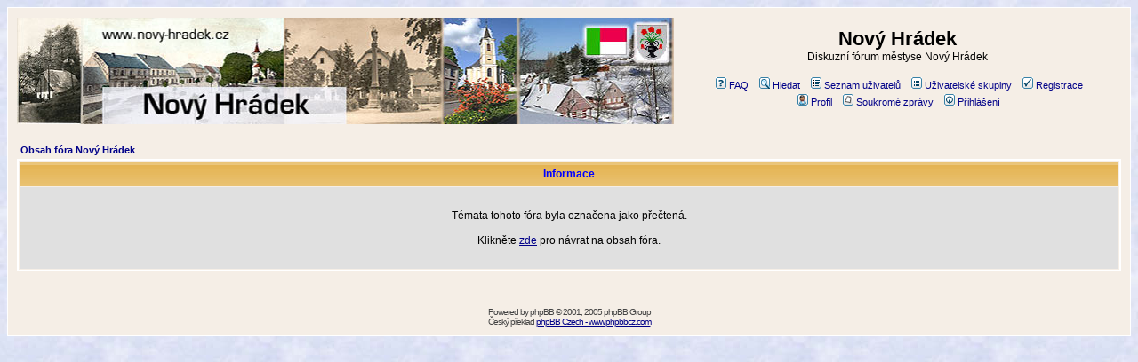

--- FILE ---
content_type: text/html
request_url: https://www.novy-hradek.cz/forum/viewforum.php?f=9&mark=topics&sid=79178e39eef969ba65faedb2cd1eb5e2
body_size: 3834
content:
<!DOCTYPE HTML PUBLIC "-//W3C//DTD HTML 4.01 Transitional//EN">
<html dir="ltr">
<head>
<meta http-equiv="Content-Type" content="text/html; charset=Windows-1250">
<meta http-equiv="Content-Style-Type" content="text/css">

<link rel="top" href="./index.php?sid=934aa24d2c2db3d49750bfd828717932" title="Obsah fóra Nový Hrádek" >
<link rel="search" href="./search.php?sid=934aa24d2c2db3d49750bfd828717932" title="Hledat" >
<link rel="help" href="./faq.php?sid=934aa24d2c2db3d49750bfd828717932" title="FAQ" >
<link rel="author" href="./memberlist.php?sid=934aa24d2c2db3d49750bfd828717932" title="Seznam uživatelů" >

<title>Nový Hrádek :: </title>
<!-- link rel="stylesheet" href="templates/novy-hradek/novy-hradek.css" type="text/css" -->
<style type="text/css">
<!--
/*
  The original novy-hradek Theme for phpBB version 2+
  Created by subBlue design
  http://www.subBlue.com

  NOTE: These CSS definitions are stored within the main page body so that you can use the phpBB2
  theme administration centre. When you have finalised your style you could cut the final CSS code
  and place it in an external file, deleting this section to save bandwidth.
*/

/* General page style. The scroll bar colours only visible in IE5.5+ */
body {
	background-color: #e5e5e5;
	background-image: url('/grafika/pozadi/zima.jpg');

	}
/*	scrollbar-face-color: #f5d700;
/*	scrollbar-highlight-color: #f5eee6;
/*	scrollbar-shadow-color: #DEE3E7;
/*	scrollbar-3dlight-color: #D1D7DC;
/*	scrollbar-arrow-color:  #000088;
/*	scrollbar-track-color: #cccccc;
/*	scrollbar-darkshadow-color: #ffffff;*/


/* General font families for common tags */
font,th,td,p { font-family: Verdana, Arial, Helvetica, sans-serif }
a:link,a:active,a:visited { color : #000088; }
a:hover		{ text-decoration: underline; color : #ff0000; }
hr	{ height: 0px; border: solid #D1D7DC 0px; border-top-width: 1px;}

/* This is the border line & background colour round the entire page */
.bodyline	{ background-color: #f5eee6; border: 1px #ffffff solid; }

/* This is the outline round the main forum tables */
.forumline	{ background-color: #f5eee6; border: 2px #ffffff solid; }

/* Main table cell colours and backgrounds */
td.row1	{ background-color: #E0E0E0; }
td.row2	{ background-color: #DEE3E7; }
td.row3	{ background-color: #D1D7DC; }

/*
  This is for the table cell above the Topics, Post & Last posts on the index.php page
  By default this is the fading out gradiated silver background.
  However, you could replace this with a bitmap specific for each forum
*/
td.rowpic {
		background-color: #f5eee6;
		background-image: url(templates/novy-hradek/images/cellpic2nh.jpg);
		background-repeat: repeat-y;
}

/* Header cells - the blue and silver gradient backgrounds */
th	{
	color: #0000ff; font-size: 11px; font-weight : bold;
	background-color: #000088; height: 25px;
	background-image: url(templates/novy-hradek/images/cellpic3nh.gif);
}

td.cat,td.catHead,td.catSides,td.catLeft,td.catRight,td.catBottom {
			background-image: url(templates/novy-hradek/images/cellpic1nh.gif);
			background-color:#D1D7DC; border: #f1beb4; border-style: solid; height: 28px;
}

/*
  Setting additional nice inner borders for the main table cells.
  The names indicate which sides the border will be on.
  Don't worry if you don't understand this, just ignore it :-)
*/
td.cat,td.catHead,td.catBottom {
	height: 29px;
	border-width: 0px 0px 0px 0px;
}
th.thHead,th.thSides,th.thTop,th.thLeft,th.thRight,th.thBottom,th.thCornerL,th.thCornerR {
	font-weight: bold; border: #f5eee6; border-style: solid; height: 28px;
}
td.row3Right,td.spaceRow {
	background-color: #D1D7DC; border: #f1beb4; border-style: solid;
}

th.thHead,td.catHead { font-size: 12px; border-width: 1px 1px 0px 1px; }
th.thSides,td.catSides,td.spaceRow	 { border-width: 0px 1px 0px 1px; }
th.thRight,td.catRight,td.row3Right	 { border-width: 0px 1px 0px 0px; }
th.thLeft,td.catLeft	  { border-width: 0px 0px 0px 1px; }
th.thBottom,td.catBottom  { border-width: 0px 1px 1px 1px; }
th.thTop	 { border-width: 1px 0px 0px 0px; }
th.thCornerL { border-width: 1px 0px 0px 1px; }
th.thCornerR { border-width: 1px 1px 0px 0px; }

/* The largest text used in the index page title and toptic title etc. */
.maintitle	{
	font-weight: bold; font-size: 22px; font-family: "Trebuchet MS",Verdana, Arial, Helvetica, sans-serif;
	text-decoration: none; line-height : 120%; color : #000000;
}

/* General text */
.gen { font-size : 12px; }
.genmed { font-size : 11px; }
.gensmall { font-size : 10px; }
.gen,.genmed,.gensmall { color : #000000; }
a.gen,a.genmed,a.gensmall { color: #000088; text-decoration: none; }
a.gen:hover,a.genmed:hover,a.gensmall:hover	{ color: #ff0000; text-decoration: underline; }

/* The register, login, search etc links at the top of the page */
.mainmenu		{ font-size : 11px; color : #000000 }
a.mainmenu		{ text-decoration: none; color : #000088;  }
a.mainmenu:hover{ text-decoration: underline; color : #ff0000; }

/* Forum category titles */
.cattitle		{ font-weight: bold; font-size: 12px ; letter-spacing: 1px; color : #000088}
a.cattitle		{ text-decoration: none; color : #000088; }
a.cattitle:hover{ text-decoration: underline; }

/* Forum title: Text and link to the forums used in: index.php */
.forumlink		{ font-weight: bold; font-size: 12px; color : #000088; }
a.forumlink 	{ text-decoration: none; color : #000088; }
a.forumlink:hover{ text-decoration: underline; color : #ff0000; }

/* Used for the navigation text, (Page 1,2,3 etc) and the navigation bar when in a forum */
.nav			{ font-weight: bold; font-size: 11px; color : #000000;}
a.nav			{ text-decoration: none; color : #000088; }
a.nav:hover		{ text-decoration: underline; }

/* titles for the topics: could specify viewed link colour too */
.topictitle,h1,h2	{ font-weight: bold; font-size: 11px; color : #000000; }
a.topictitle:link   { text-decoration: none; color : #000088; }
a.topictitle:visited { text-decoration: none; color : #4444bb; }
a.topictitle:hover	{ text-decoration: underline; color : #ff0000; }

/* Name of poster in viewmsg.php and viewtopic.php and other places */
.name			{ font-size : 11px; color : #000000;}

/* Location, number of posts, post date etc */
.postdetails		{ font-size : 10px; color : #000000; }

/* The content of the posts (body of text) */
.postbody { font-size : 12px; line-height: 18px}
a.postlink:link	{ text-decoration: none; color : #000088 }
a.postlink:visited { text-decoration: none; color : #4444bb; }
a.postlink:hover { text-decoration: underline; color : #ff0000}

/* Quote & Code blocks */
.code {
	font-family: Courier, 'Courier New', sans-serif; font-size: 11px; color: #006600;
	background-color: #FAFAFA; border: #D1D7DC; border-style: solid;
	border-left-width: 1px; border-top-width: 1px; border-right-width: 1px; border-bottom-width: 1px
}

.quote {
	font-family: Verdana, Arial, Helvetica, sans-serif; font-size: 11px; color: #444444; line-height: 125%;
	background-color: #FAFAFA; border: #D1D7DC; border-style: solid;
	border-left-width: 1px; border-top-width: 1px; border-right-width: 1px; border-bottom-width: 1px
}

/* Copyright and bottom info */
.copyright		{ font-size: 10px; font-family: Verdana, Arial, Helvetica, sans-serif; color: #444444; letter-spacing: -1px;}
a.copyright		{ color: #444444; text-decoration: none;}
a.copyright:hover { color: #000000; text-decoration: underline;}

/* Form elements */
input,textarea, select {
	color : #000000;
	font: normal 11px Verdana, Arial, Helvetica, sans-serif;
	border-color : #000000;
}

/* The text input fields background colour */
input.post, textarea.post, select {
	background-color : #f5eee6;
}

input { text-indent : 2px; }

/* The buttons used for bbCode styling in message post */
input.button {
	background-color : #E0E0E0;
	color : #000000;
	font-size: 11px; font-family: Verdana, Arial, Helvetica, sans-serif;
}

/* The main submit button option */
input.mainoption {
	background-color : #FAFAFA;
	font-weight : bold;
}

/* None-bold submit button */
input.liteoption {
	background-color : #FAFAFA;
	font-weight : normal;
}

/* This is the line in the posting page which shows the rollover
  help line. This is actually a text box, but if set to be the same
  colour as the background no one will know ;)
*/
.helpline { background-color: #DEE3E7; border-style: none; }

/* Import the fancy styles for IE only (NS4.x doesn't use the @import function) */
@import url("templates/novy-hradek/formIE.css");
-->
</style>
</head>
<body bgcolor="#e5e5e5" text="#000000" link="#000088" vlink="#4444bb">

<a name="top"></a>

<table width="100%" cellspacing="0" cellpadding="10" border="0" align="center">
	<tr>
		<td class="bodyline"><table width="100%" cellspacing="0" cellpadding="0" border="0">
			<tr>
				<td><a href="http://www.novy-hradek.cz"><img src="templates/novy-hradek/images/nad_top.jpg" border="0" alt="www.novy-hradek.cz" vspace="1" ></a></td>
				<td align="center" width="100%" valign="middle"><span class="maintitle">Nový Hrádek</span><br ><span class="gen">Diskuzní fórum městyse Nový Hrádek<br >&nbsp; </span>
				<table cellspacing="0" cellpadding="2" border="0">
					<tr>
						<td align="center" valign="top" nowrap="nowrap"><span class="mainmenu">&nbsp;<a href="faq.php?sid=934aa24d2c2db3d49750bfd828717932" class="mainmenu"><img src="templates/novy-hradek/images/icon_mini_faq.gif" width="12" height="13" border="0" alt="FAQ" hspace="3" >FAQ</a>&nbsp; &nbsp;<a href="search.php?sid=934aa24d2c2db3d49750bfd828717932" class="mainmenu"><img src="templates/novy-hradek/images/icon_mini_search.gif" width="12" height="13" border="0" alt="Hledat" hspace="3" >Hledat</a>&nbsp; &nbsp;<a href="memberlist.php?sid=934aa24d2c2db3d49750bfd828717932" class="mainmenu"><img src="templates/novy-hradek/images/icon_mini_members.gif" width="12" height="13" border="0" alt="Seznam uživatelů" hspace="3" >Seznam uživatelů</a>&nbsp; &nbsp;<a href="groupcp.php?sid=934aa24d2c2db3d49750bfd828717932" class="mainmenu"><img src="templates/novy-hradek/images/icon_mini_groups.gif" width="12" height="13" border="0" alt="Uživatelské skupiny" hspace="3" >Uživatelské skupiny</a>&nbsp;
						&nbsp;<a href="profile.php?mode=register&amp;sid=934aa24d2c2db3d49750bfd828717932" class="mainmenu"><img src="templates/novy-hradek/images/icon_mini_register.gif" width="12" height="13" border="0" alt="Registrace" hspace="3" >Registrace</a>&nbsp;
						</span></td>
					</tr>
					<tr>
						<td height="25" align="center" valign="top" nowrap="nowrap"><span class="mainmenu">&nbsp;<a href="profile.php?mode=editprofile&amp;sid=934aa24d2c2db3d49750bfd828717932" class="mainmenu"><img src="templates/novy-hradek/images/icon_mini_profile.gif" width="12" height="13" border="0" alt="Profil" hspace="3" >Profil</a>&nbsp; &nbsp;<a href="privmsg.php?folder=inbox&amp;sid=934aa24d2c2db3d49750bfd828717932" class="mainmenu"><img src="templates/novy-hradek/images/icon_mini_message.gif" width="12" height="13" border="0" alt="Soukromé zprávy" hspace="3" >Soukromé zprávy</a>&nbsp; &nbsp;<a href="login.php?sid=934aa24d2c2db3d49750bfd828717932" class="mainmenu"><img src="templates/novy-hradek/images/icon_mini_login.gif" width="12" height="13" border="0" alt="Přihlášení" hspace="3" >Přihlášení</a>&nbsp;</span></td>
					</tr>
				</table></td>
			</tr>
		</table>

		<br >


<table width="100%" cellspacing="2" cellpadding="2" border="0" align="center">
	<tr>
		<td align="left" class="nav"><a href="index.php?sid=934aa24d2c2db3d49750bfd828717932" class="nav">Obsah fóra Nový Hrádek</a></td>
	</tr>
</table>

<table class="forumline" width="100%" cellspacing="1" cellpadding="4" border="0">
	<tr>
		<th class="thHead" height="25"><b>Informace</b></th>
	</tr>
	<tr>
		<td class="row1"><table width="100%" cellspacing="0" cellpadding="1" border="0">
			<tr>
				<td>&nbsp;</td>
			</tr>
			<tr>
				<td align="center"><span class="gen">Témata tohoto fóra byla označena jako přečtená.<br ><br >Klikněte <a href="viewforum.php?f=9&amp;sid=934aa24d2c2db3d49750bfd828717932">zde</a>  pro návrat na obsah fóra.</span></td>
			</tr>
			<tr>
				<td>&nbsp;</td>
			</tr>
		</table></td>
	</tr>
</table>

<br clear="all" />


<div align="center"><span class="copyright"><br ><br >
<!--
	We request you retain the full copyright notice below including the link to www.phpbb.com.
	This not only gives respect to the large amount of time given freely by the developers
	but also helps build interest, traffic and use of phpBB 2.0. If you cannot (for good
	reason) retain the full copyright we request you at least leave in place the
	Powered by phpBB line, with phpBB linked to www.phpbb.com. If you refuse
	to include even this then support on our forums may be affected.

	The phpBB Group : 2002
// -->
Powered by <a href="http://www.phpbb.com/" target="phpbb" class="copyright">phpBB</a> &copy; 2001, 2005 phpBB Group<br >Český překlad <a href="http://www.phpbbcz.com" target="_blank">phpBB Czech - www.phpbbcz.com</a></span></div>
		</td>
	</tr>
</table>

</body>
</html>

